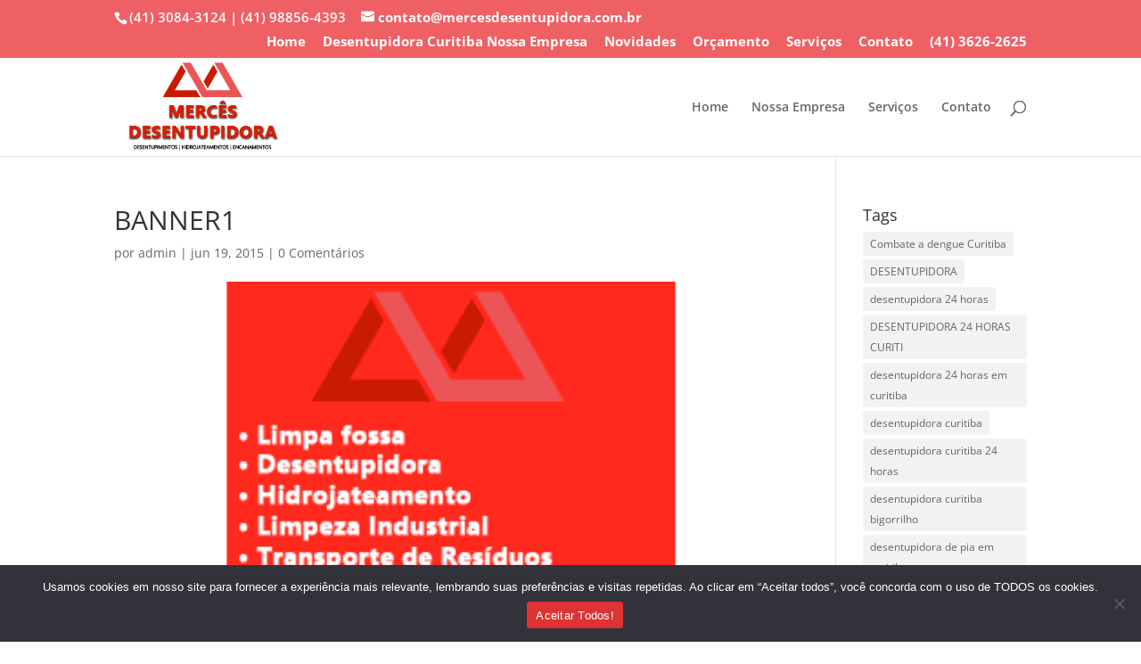

--- FILE ---
content_type: text/plain
request_url: https://www.google-analytics.com/j/collect?v=1&_v=j102&a=2095220205&t=pageview&_s=1&dl=https%3A%2F%2Fwww.mercesdesentupidora.com.br%2Fbanner1%2F&ul=en-us%40posix&dt=BANNER1%20%7C%20Desentupidora%20Merc%C3%AAs&sr=1280x720&vp=1280x720&_u=YADAAEABAAAAACAAI~&jid=912363469&gjid=1428675903&cid=637794865.1768632805&tid=UA-133408814-7&_gid=751443759.1768632806&_r=1&_slc=1&gtm=45He61e1n81MCHHV37v856440157za200zd856440157&gcd=13l3l3l3l1l1&dma=0&tag_exp=103116026~103200004~104527907~104528500~104684208~104684211~105391252~115938465~115938469~115985661~117041588&z=2125529246
body_size: -580
content:
2,cG-NGRLVVRN42